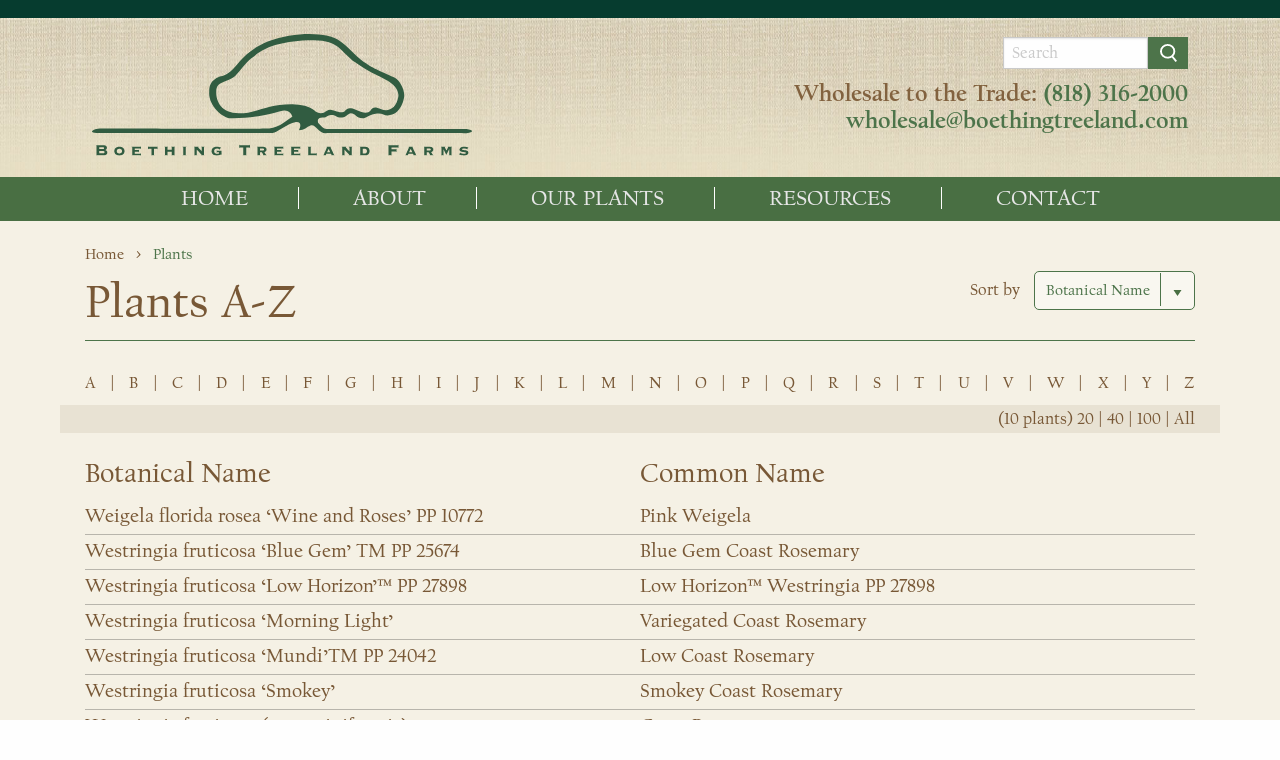

--- FILE ---
content_type: text/html; charset=UTF-8
request_url: https://www.boethingtreeland.com/plants/?posts_per_page=100&letter=w
body_size: 10276
content:
<!doctype html>
<html class="no-js" lang="en-US" >
	<head>
		<meta charset="UTF-8" />
		<meta name="viewport" content="width=device-width, initial-scale=1.0" />
		<meta name='robots' content='index, follow, max-image-preview:large, max-snippet:-1, max-video-preview:-1' />
	<style>img:is([sizes="auto" i], [sizes^="auto," i]) { contain-intrinsic-size: 3000px 1500px }</style>
	
	<!-- This site is optimized with the Yoast SEO plugin v26.4 - https://yoast.com/wordpress/plugins/seo/ -->
	<title>Plants - Boething Treeland Farms</title>
	<link rel="canonical" href="https://www.boethingtreeland.com/plants/" />
	<link rel="next" href="https://www.boethingtreeland.com/plants/page/2/" />
	<meta property="og:locale" content="en_US" />
	<meta property="og:type" content="website" />
	<meta property="og:title" content="Plants - Boething Treeland Farms" />
	<meta property="og:url" content="https://www.boethingtreeland.com/plants/" />
	<meta property="og:site_name" content="Boething Treeland Farms" />
	<meta name="twitter:card" content="summary_large_image" />
	<script type="application/ld+json" class="yoast-schema-graph">{"@context":"https://schema.org","@graph":[{"@type":"CollectionPage","@id":"https://www.boethingtreeland.com/plants/","url":"https://www.boethingtreeland.com/plants/","name":"Plants - Boething Treeland Farms","isPartOf":{"@id":"https://www.boethingtreeland.com/#website"},"primaryImageOfPage":{"@id":"https://www.boethingtreeland.com/plants/#primaryimage"},"image":{"@id":"https://www.boethingtreeland.com/plants/#primaryimage"},"thumbnailUrl":"https://www.boethingtreeland.com/wp-content/uploads/2026/01/Lomandra-confertifolia-Seascape-PP-20010-1-TL2B08-91225-Copy.jpg","breadcrumb":{"@id":"https://www.boethingtreeland.com/plants/#breadcrumb"},"inLanguage":"en-US"},{"@type":"ImageObject","inLanguage":"en-US","@id":"https://www.boethingtreeland.com/plants/#primaryimage","url":"https://www.boethingtreeland.com/wp-content/uploads/2026/01/Lomandra-confertifolia-Seascape-PP-20010-1-TL2B08-91225-Copy.jpg","contentUrl":"https://www.boethingtreeland.com/wp-content/uploads/2026/01/Lomandra-confertifolia-Seascape-PP-20010-1-TL2B08-91225-Copy.jpg","width":568,"height":730},{"@type":"BreadcrumbList","@id":"https://www.boethingtreeland.com/plants/#breadcrumb","itemListElement":[{"@type":"ListItem","position":1,"name":"Home","item":"https://www.boethingtreeland.com/"},{"@type":"ListItem","position":2,"name":"Plants"}]},{"@type":"WebSite","@id":"https://www.boethingtreeland.com/#website","url":"https://www.boethingtreeland.com/","name":"Boething Treeland Farms","description":"","potentialAction":[{"@type":"SearchAction","target":{"@type":"EntryPoint","urlTemplate":"https://www.boethingtreeland.com/?s={search_term_string}"},"query-input":{"@type":"PropertyValueSpecification","valueRequired":true,"valueName":"search_term_string"}}],"inLanguage":"en-US"}]}</script>
	<!-- / Yoast SEO plugin. -->


<link rel='dns-prefetch' href='//ajax.googleapis.com' />
		<!-- This site uses the Google Analytics by MonsterInsights plugin v9.10.0 - Using Analytics tracking - https://www.monsterinsights.com/ -->
							<script src="//www.googletagmanager.com/gtag/js?id=G-D4W9R55Y9Y"  data-cfasync="false" data-wpfc-render="false" type="text/javascript" async></script>
			<script data-cfasync="false" data-wpfc-render="false" type="text/javascript">
				var mi_version = '9.10.0';
				var mi_track_user = true;
				var mi_no_track_reason = '';
								var MonsterInsightsDefaultLocations = {"page_location":"https:\/\/www.boethingtreeland.com\/plants\/?posts_per_page=100&letter=w"};
								MonsterInsightsDefaultLocations.page_location = window.location.href;
								if ( typeof MonsterInsightsPrivacyGuardFilter === 'function' ) {
					var MonsterInsightsLocations = (typeof MonsterInsightsExcludeQuery === 'object') ? MonsterInsightsPrivacyGuardFilter( MonsterInsightsExcludeQuery ) : MonsterInsightsPrivacyGuardFilter( MonsterInsightsDefaultLocations );
				} else {
					var MonsterInsightsLocations = (typeof MonsterInsightsExcludeQuery === 'object') ? MonsterInsightsExcludeQuery : MonsterInsightsDefaultLocations;
				}

								var disableStrs = [
										'ga-disable-G-D4W9R55Y9Y',
									];

				/* Function to detect opted out users */
				function __gtagTrackerIsOptedOut() {
					for (var index = 0; index < disableStrs.length; index++) {
						if (document.cookie.indexOf(disableStrs[index] + '=true') > -1) {
							return true;
						}
					}

					return false;
				}

				/* Disable tracking if the opt-out cookie exists. */
				if (__gtagTrackerIsOptedOut()) {
					for (var index = 0; index < disableStrs.length; index++) {
						window[disableStrs[index]] = true;
					}
				}

				/* Opt-out function */
				function __gtagTrackerOptout() {
					for (var index = 0; index < disableStrs.length; index++) {
						document.cookie = disableStrs[index] + '=true; expires=Thu, 31 Dec 2099 23:59:59 UTC; path=/';
						window[disableStrs[index]] = true;
					}
				}

				if ('undefined' === typeof gaOptout) {
					function gaOptout() {
						__gtagTrackerOptout();
					}
				}
								window.dataLayer = window.dataLayer || [];

				window.MonsterInsightsDualTracker = {
					helpers: {},
					trackers: {},
				};
				if (mi_track_user) {
					function __gtagDataLayer() {
						dataLayer.push(arguments);
					}

					function __gtagTracker(type, name, parameters) {
						if (!parameters) {
							parameters = {};
						}

						if (parameters.send_to) {
							__gtagDataLayer.apply(null, arguments);
							return;
						}

						if (type === 'event') {
														parameters.send_to = monsterinsights_frontend.v4_id;
							var hookName = name;
							if (typeof parameters['event_category'] !== 'undefined') {
								hookName = parameters['event_category'] + ':' + name;
							}

							if (typeof MonsterInsightsDualTracker.trackers[hookName] !== 'undefined') {
								MonsterInsightsDualTracker.trackers[hookName](parameters);
							} else {
								__gtagDataLayer('event', name, parameters);
							}
							
						} else {
							__gtagDataLayer.apply(null, arguments);
						}
					}

					__gtagTracker('js', new Date());
					__gtagTracker('set', {
						'developer_id.dZGIzZG': true,
											});
					if ( MonsterInsightsLocations.page_location ) {
						__gtagTracker('set', MonsterInsightsLocations);
					}
										__gtagTracker('config', 'G-D4W9R55Y9Y', {"forceSSL":"true"} );
										window.gtag = __gtagTracker;										(function () {
						/* https://developers.google.com/analytics/devguides/collection/analyticsjs/ */
						/* ga and __gaTracker compatibility shim. */
						var noopfn = function () {
							return null;
						};
						var newtracker = function () {
							return new Tracker();
						};
						var Tracker = function () {
							return null;
						};
						var p = Tracker.prototype;
						p.get = noopfn;
						p.set = noopfn;
						p.send = function () {
							var args = Array.prototype.slice.call(arguments);
							args.unshift('send');
							__gaTracker.apply(null, args);
						};
						var __gaTracker = function () {
							var len = arguments.length;
							if (len === 0) {
								return;
							}
							var f = arguments[len - 1];
							if (typeof f !== 'object' || f === null || typeof f.hitCallback !== 'function') {
								if ('send' === arguments[0]) {
									var hitConverted, hitObject = false, action;
									if ('event' === arguments[1]) {
										if ('undefined' !== typeof arguments[3]) {
											hitObject = {
												'eventAction': arguments[3],
												'eventCategory': arguments[2],
												'eventLabel': arguments[4],
												'value': arguments[5] ? arguments[5] : 1,
											}
										}
									}
									if ('pageview' === arguments[1]) {
										if ('undefined' !== typeof arguments[2]) {
											hitObject = {
												'eventAction': 'page_view',
												'page_path': arguments[2],
											}
										}
									}
									if (typeof arguments[2] === 'object') {
										hitObject = arguments[2];
									}
									if (typeof arguments[5] === 'object') {
										Object.assign(hitObject, arguments[5]);
									}
									if ('undefined' !== typeof arguments[1].hitType) {
										hitObject = arguments[1];
										if ('pageview' === hitObject.hitType) {
											hitObject.eventAction = 'page_view';
										}
									}
									if (hitObject) {
										action = 'timing' === arguments[1].hitType ? 'timing_complete' : hitObject.eventAction;
										hitConverted = mapArgs(hitObject);
										__gtagTracker('event', action, hitConverted);
									}
								}
								return;
							}

							function mapArgs(args) {
								var arg, hit = {};
								var gaMap = {
									'eventCategory': 'event_category',
									'eventAction': 'event_action',
									'eventLabel': 'event_label',
									'eventValue': 'event_value',
									'nonInteraction': 'non_interaction',
									'timingCategory': 'event_category',
									'timingVar': 'name',
									'timingValue': 'value',
									'timingLabel': 'event_label',
									'page': 'page_path',
									'location': 'page_location',
									'title': 'page_title',
									'referrer' : 'page_referrer',
								};
								for (arg in args) {
																		if (!(!args.hasOwnProperty(arg) || !gaMap.hasOwnProperty(arg))) {
										hit[gaMap[arg]] = args[arg];
									} else {
										hit[arg] = args[arg];
									}
								}
								return hit;
							}

							try {
								f.hitCallback();
							} catch (ex) {
							}
						};
						__gaTracker.create = newtracker;
						__gaTracker.getByName = newtracker;
						__gaTracker.getAll = function () {
							return [];
						};
						__gaTracker.remove = noopfn;
						__gaTracker.loaded = true;
						window['__gaTracker'] = __gaTracker;
					})();
									} else {
										console.log("");
					(function () {
						function __gtagTracker() {
							return null;
						}

						window['__gtagTracker'] = __gtagTracker;
						window['gtag'] = __gtagTracker;
					})();
									}
			</script>
							<!-- / Google Analytics by MonsterInsights -->
		<link rel='stylesheet' id='wp-block-library-css' href='https://www.boethingtreeland.com/wp-includes/css/dist/block-library/style.min.css' type='text/css' media='all' />
<style id='classic-theme-styles-inline-css' type='text/css'>
/*! This file is auto-generated */
.wp-block-button__link{color:#fff;background-color:#32373c;border-radius:9999px;box-shadow:none;text-decoration:none;padding:calc(.667em + 2px) calc(1.333em + 2px);font-size:1.125em}.wp-block-file__button{background:#32373c;color:#fff;text-decoration:none}
</style>
<style id='global-styles-inline-css' type='text/css'>
:root{--wp--preset--aspect-ratio--square: 1;--wp--preset--aspect-ratio--4-3: 4/3;--wp--preset--aspect-ratio--3-4: 3/4;--wp--preset--aspect-ratio--3-2: 3/2;--wp--preset--aspect-ratio--2-3: 2/3;--wp--preset--aspect-ratio--16-9: 16/9;--wp--preset--aspect-ratio--9-16: 9/16;--wp--preset--color--black: #000000;--wp--preset--color--cyan-bluish-gray: #abb8c3;--wp--preset--color--white: #ffffff;--wp--preset--color--pale-pink: #f78da7;--wp--preset--color--vivid-red: #cf2e2e;--wp--preset--color--luminous-vivid-orange: #ff6900;--wp--preset--color--luminous-vivid-amber: #fcb900;--wp--preset--color--light-green-cyan: #7bdcb5;--wp--preset--color--vivid-green-cyan: #00d084;--wp--preset--color--pale-cyan-blue: #8ed1fc;--wp--preset--color--vivid-cyan-blue: #0693e3;--wp--preset--color--vivid-purple: #9b51e0;--wp--preset--gradient--vivid-cyan-blue-to-vivid-purple: linear-gradient(135deg,rgba(6,147,227,1) 0%,rgb(155,81,224) 100%);--wp--preset--gradient--light-green-cyan-to-vivid-green-cyan: linear-gradient(135deg,rgb(122,220,180) 0%,rgb(0,208,130) 100%);--wp--preset--gradient--luminous-vivid-amber-to-luminous-vivid-orange: linear-gradient(135deg,rgba(252,185,0,1) 0%,rgba(255,105,0,1) 100%);--wp--preset--gradient--luminous-vivid-orange-to-vivid-red: linear-gradient(135deg,rgba(255,105,0,1) 0%,rgb(207,46,46) 100%);--wp--preset--gradient--very-light-gray-to-cyan-bluish-gray: linear-gradient(135deg,rgb(238,238,238) 0%,rgb(169,184,195) 100%);--wp--preset--gradient--cool-to-warm-spectrum: linear-gradient(135deg,rgb(74,234,220) 0%,rgb(151,120,209) 20%,rgb(207,42,186) 40%,rgb(238,44,130) 60%,rgb(251,105,98) 80%,rgb(254,248,76) 100%);--wp--preset--gradient--blush-light-purple: linear-gradient(135deg,rgb(255,206,236) 0%,rgb(152,150,240) 100%);--wp--preset--gradient--blush-bordeaux: linear-gradient(135deg,rgb(254,205,165) 0%,rgb(254,45,45) 50%,rgb(107,0,62) 100%);--wp--preset--gradient--luminous-dusk: linear-gradient(135deg,rgb(255,203,112) 0%,rgb(199,81,192) 50%,rgb(65,88,208) 100%);--wp--preset--gradient--pale-ocean: linear-gradient(135deg,rgb(255,245,203) 0%,rgb(182,227,212) 50%,rgb(51,167,181) 100%);--wp--preset--gradient--electric-grass: linear-gradient(135deg,rgb(202,248,128) 0%,rgb(113,206,126) 100%);--wp--preset--gradient--midnight: linear-gradient(135deg,rgb(2,3,129) 0%,rgb(40,116,252) 100%);--wp--preset--font-size--small: 13px;--wp--preset--font-size--medium: 20px;--wp--preset--font-size--large: 36px;--wp--preset--font-size--x-large: 42px;--wp--preset--spacing--20: 0.44rem;--wp--preset--spacing--30: 0.67rem;--wp--preset--spacing--40: 1rem;--wp--preset--spacing--50: 1.5rem;--wp--preset--spacing--60: 2.25rem;--wp--preset--spacing--70: 3.38rem;--wp--preset--spacing--80: 5.06rem;--wp--preset--shadow--natural: 6px 6px 9px rgba(0, 0, 0, 0.2);--wp--preset--shadow--deep: 12px 12px 50px rgba(0, 0, 0, 0.4);--wp--preset--shadow--sharp: 6px 6px 0px rgba(0, 0, 0, 0.2);--wp--preset--shadow--outlined: 6px 6px 0px -3px rgba(255, 255, 255, 1), 6px 6px rgba(0, 0, 0, 1);--wp--preset--shadow--crisp: 6px 6px 0px rgba(0, 0, 0, 1);}:where(.is-layout-flex){gap: 0.5em;}:where(.is-layout-grid){gap: 0.5em;}body .is-layout-flex{display: flex;}.is-layout-flex{flex-wrap: wrap;align-items: center;}.is-layout-flex > :is(*, div){margin: 0;}body .is-layout-grid{display: grid;}.is-layout-grid > :is(*, div){margin: 0;}:where(.wp-block-columns.is-layout-flex){gap: 2em;}:where(.wp-block-columns.is-layout-grid){gap: 2em;}:where(.wp-block-post-template.is-layout-flex){gap: 1.25em;}:where(.wp-block-post-template.is-layout-grid){gap: 1.25em;}.has-black-color{color: var(--wp--preset--color--black) !important;}.has-cyan-bluish-gray-color{color: var(--wp--preset--color--cyan-bluish-gray) !important;}.has-white-color{color: var(--wp--preset--color--white) !important;}.has-pale-pink-color{color: var(--wp--preset--color--pale-pink) !important;}.has-vivid-red-color{color: var(--wp--preset--color--vivid-red) !important;}.has-luminous-vivid-orange-color{color: var(--wp--preset--color--luminous-vivid-orange) !important;}.has-luminous-vivid-amber-color{color: var(--wp--preset--color--luminous-vivid-amber) !important;}.has-light-green-cyan-color{color: var(--wp--preset--color--light-green-cyan) !important;}.has-vivid-green-cyan-color{color: var(--wp--preset--color--vivid-green-cyan) !important;}.has-pale-cyan-blue-color{color: var(--wp--preset--color--pale-cyan-blue) !important;}.has-vivid-cyan-blue-color{color: var(--wp--preset--color--vivid-cyan-blue) !important;}.has-vivid-purple-color{color: var(--wp--preset--color--vivid-purple) !important;}.has-black-background-color{background-color: var(--wp--preset--color--black) !important;}.has-cyan-bluish-gray-background-color{background-color: var(--wp--preset--color--cyan-bluish-gray) !important;}.has-white-background-color{background-color: var(--wp--preset--color--white) !important;}.has-pale-pink-background-color{background-color: var(--wp--preset--color--pale-pink) !important;}.has-vivid-red-background-color{background-color: var(--wp--preset--color--vivid-red) !important;}.has-luminous-vivid-orange-background-color{background-color: var(--wp--preset--color--luminous-vivid-orange) !important;}.has-luminous-vivid-amber-background-color{background-color: var(--wp--preset--color--luminous-vivid-amber) !important;}.has-light-green-cyan-background-color{background-color: var(--wp--preset--color--light-green-cyan) !important;}.has-vivid-green-cyan-background-color{background-color: var(--wp--preset--color--vivid-green-cyan) !important;}.has-pale-cyan-blue-background-color{background-color: var(--wp--preset--color--pale-cyan-blue) !important;}.has-vivid-cyan-blue-background-color{background-color: var(--wp--preset--color--vivid-cyan-blue) !important;}.has-vivid-purple-background-color{background-color: var(--wp--preset--color--vivid-purple) !important;}.has-black-border-color{border-color: var(--wp--preset--color--black) !important;}.has-cyan-bluish-gray-border-color{border-color: var(--wp--preset--color--cyan-bluish-gray) !important;}.has-white-border-color{border-color: var(--wp--preset--color--white) !important;}.has-pale-pink-border-color{border-color: var(--wp--preset--color--pale-pink) !important;}.has-vivid-red-border-color{border-color: var(--wp--preset--color--vivid-red) !important;}.has-luminous-vivid-orange-border-color{border-color: var(--wp--preset--color--luminous-vivid-orange) !important;}.has-luminous-vivid-amber-border-color{border-color: var(--wp--preset--color--luminous-vivid-amber) !important;}.has-light-green-cyan-border-color{border-color: var(--wp--preset--color--light-green-cyan) !important;}.has-vivid-green-cyan-border-color{border-color: var(--wp--preset--color--vivid-green-cyan) !important;}.has-pale-cyan-blue-border-color{border-color: var(--wp--preset--color--pale-cyan-blue) !important;}.has-vivid-cyan-blue-border-color{border-color: var(--wp--preset--color--vivid-cyan-blue) !important;}.has-vivid-purple-border-color{border-color: var(--wp--preset--color--vivid-purple) !important;}.has-vivid-cyan-blue-to-vivid-purple-gradient-background{background: var(--wp--preset--gradient--vivid-cyan-blue-to-vivid-purple) !important;}.has-light-green-cyan-to-vivid-green-cyan-gradient-background{background: var(--wp--preset--gradient--light-green-cyan-to-vivid-green-cyan) !important;}.has-luminous-vivid-amber-to-luminous-vivid-orange-gradient-background{background: var(--wp--preset--gradient--luminous-vivid-amber-to-luminous-vivid-orange) !important;}.has-luminous-vivid-orange-to-vivid-red-gradient-background{background: var(--wp--preset--gradient--luminous-vivid-orange-to-vivid-red) !important;}.has-very-light-gray-to-cyan-bluish-gray-gradient-background{background: var(--wp--preset--gradient--very-light-gray-to-cyan-bluish-gray) !important;}.has-cool-to-warm-spectrum-gradient-background{background: var(--wp--preset--gradient--cool-to-warm-spectrum) !important;}.has-blush-light-purple-gradient-background{background: var(--wp--preset--gradient--blush-light-purple) !important;}.has-blush-bordeaux-gradient-background{background: var(--wp--preset--gradient--blush-bordeaux) !important;}.has-luminous-dusk-gradient-background{background: var(--wp--preset--gradient--luminous-dusk) !important;}.has-pale-ocean-gradient-background{background: var(--wp--preset--gradient--pale-ocean) !important;}.has-electric-grass-gradient-background{background: var(--wp--preset--gradient--electric-grass) !important;}.has-midnight-gradient-background{background: var(--wp--preset--gradient--midnight) !important;}.has-small-font-size{font-size: var(--wp--preset--font-size--small) !important;}.has-medium-font-size{font-size: var(--wp--preset--font-size--medium) !important;}.has-large-font-size{font-size: var(--wp--preset--font-size--large) !important;}.has-x-large-font-size{font-size: var(--wp--preset--font-size--x-large) !important;}
:where(.wp-block-post-template.is-layout-flex){gap: 1.25em;}:where(.wp-block-post-template.is-layout-grid){gap: 1.25em;}
:where(.wp-block-columns.is-layout-flex){gap: 2em;}:where(.wp-block-columns.is-layout-grid){gap: 2em;}
:root :where(.wp-block-pullquote){font-size: 1.5em;line-height: 1.6;}
</style>
<link rel='stylesheet' id='wp-search-suggest-css' href='https://www.boethingtreeland.com/wp-content/plugins/wp-search-suggest/css/wpss-search-suggest.css?ver=8' type='text/css' media='all' />
<link rel='stylesheet' id='main-stylesheet-css' href='https://www.boethingtreeland.com/wp-content/themes/boething/dist/assets/css/app-f8692a92cc.css?ver=2.10.20' type='text/css' media='all' />
<script type="text/javascript" src="https://www.boethingtreeland.com/wp-content/plugins/google-analytics-for-wordpress/assets/js/frontend-gtag.min.js?ver=9.10.0" id="monsterinsights-frontend-script-js" async="async" data-wp-strategy="async"></script>
<script data-cfasync="false" data-wpfc-render="false" type="text/javascript" id='monsterinsights-frontend-script-js-extra'>/* <![CDATA[ */
var monsterinsights_frontend = {"js_events_tracking":"true","download_extensions":"doc,pdf,ppt,zip,xls,docx,pptx,xlsx","inbound_paths":"[]","home_url":"https:\/\/www.boethingtreeland.com","hash_tracking":"false","v4_id":"G-D4W9R55Y9Y"};/* ]]> */
</script>
<script type="text/javascript" src="https://ajax.googleapis.com/ajax/libs/jquery/3.2.1/jquery.min.js?ver=3.2.1" id="jquery-js"></script>
<link rel="https://api.w.org/" href="https://www.boethingtreeland.com/wp-json/" />		<style type="text/css" id="wp-custom-css">
			@import url('https://fonts.googleapis.com/css2?family=Caveat:wght@400..700&display=swap');

.hero-header-section:before{
	background-color:transparent;
}

/*Adjust plant category swatches*/
.plant-finder-container .flower-color .taxonomy-container{
	justify-content:flex-start;
}
.plant-finder-container .flower-color .taxonomy-container .plant-finder-taxonomy-term{
	width:138px;
}
.plant-finder-container .flower-color .taxonomy-container .plant-finder-taxonomy-term a{
	width:auto;
}
.plant-finder-container .flower-color .taxonomy-container .plant-finder-taxonomy-term a img{
	width:65px;
	height:65px;
}

/*Wholesale Form*/
#gform_wrapper_2 #field_2_7, 
#gform_wrapper_2 #field_2_8{
	width:49%;
	margin-right:2%;
	float:left;
}
#gform_wrapper_2 #field_2_2, 
#gform_wrapper_2 #field_2_9{
	width:49%;
	float:left;
	clear:none;
}
@media (max-width:600px){
	#gform_wrapper_2 #field_2_7, 
	#gform_wrapper_2 #field_2_8, 
	#gform_wrapper_2 #field_2_9, 
	#gform_wrapper_2 #field_2_2{
		width:100%;
		margin-right:0px;
		float:none;
	}
}

/* Added with 70 year hero section */
.hero-header-section .hero-header-container {
  padding: 45px 0 85px;
}

/*En espanol footer*/
.page-id-3781 .footer-cta p strong{
	font-size:0px;
}
.page-id-3781 .footer-cta p strong:after{
	content:'Cultivando y Entregando Plantas de Alta Calidad en la Region Oeste de los Estados Unidos';
	font-size:30px;
}
@media (max-width: 768px){
	.page-id-3781 .footer-cta p strong:after{
		font-size:28px;
	}
}
@media (max-width: 480px){
	.page-id-3781 .footer-cta p strong:after{
		font-size:21px;
	}
}

@media print{
	.site-header-upper .title-bar .menu-icon{display:none;}
}

.peter-sig {
	font-family: "Caveat", cursive;
	font-size:64px;
	font-weight: 600;
	transform: rotate(-10deg);
	margin-top: -40px;
	margin-bottom: 20px;
	color: #a68f75;
}		</style>
				<link rel="stylesheet" href="https://use.typekit.net/tdg7cfq.css">
	</head>
	<body class="archive post-type-archive post-type-archive-plants wp-theme-boething offcanvas">
			<header class="site-header" role="banner">
		<div class="site-header-upper" style="background-image:url(https://www.boethingtreeland.com/wp-content/uploads/2018/07/header-canvas-background.jpg);">
			<div class="limit-width">
				<div class="logo-container">
					<a href="/"><img src="https://www.boethingtreeland.com/wp-content/uploads/2018/07/boething-logo-green.svg" /></a>
				</div>
				<div class="header-upper-content">
					<div>
<form role="search" method="get" id="searchform" action="https://www.boethingtreeland.com/">
	<div class="input-group">
		<input type="text" class="input-group-field" value="" name="s" id="s" placeholder="Search">
		<div class="input-group-button">
			<input type="submit" id="searchsubmit" value="Search" class="button">
		</div>
	</div>
</form>
</div><div>			<div class="textwidget"><p style="margin-bottom: 15px;"><strong><span style="color: #82623f;">Wholesale to the Trade:</span> <span style="color: #376737;"><a href="tel://1-818-316-2000">(818) 316-2000</a> <a href="mailto:wholesale@boethingtreeland.com">wholesale@boethingtreeland.com</a></span></strong></p>
</div>
		</div>				</div>
				<div class="site-title-bar title-bar" data-responsive-toggle="mobile-menu" data-hide-for="menu">
					<button aria-label="Main Menu" class="menu-icon" type="button" data-toggle="mobile-menu"></button>
				</div>
			</div>
		</div>
		<nav class="site-navigation top-bar" role="navigation">
			<div class="limit-width">
				<ul id="menu-primary-navigation" class="dropdown menu desktop-menu" data-dropdown-menu><li id="menu-item-3783" class="menu-item menu-item-type-post_type menu-item-object-page menu-item-home menu-item-3783"><a href="https://www.boethingtreeland.com/">Home</a></li>
<li id="menu-item-3784" class="menu-item menu-item-type-post_type menu-item-object-page menu-item-has-children menu-item-3784"><a href="https://www.boethingtreeland.com/about/">About</a>
<ul class="dropdown menu vertical" data-toggle>
	<li id="menu-item-6455" class="menu-item menu-item-type-post_type menu-item-object-page menu-item-6455"><a href="https://www.boethingtreeland.com/about/">Overview</a></li>
	<li id="menu-item-8677" class="menu-item menu-item-type-post_type menu-item-object-page menu-item-8677"><a href="https://www.boethingtreeland.com/about/leadership/">Leadership</a></li>
	<li id="menu-item-3787" class="menu-item menu-item-type-post_type menu-item-object-page menu-item-3787"><a href="https://www.boethingtreeland.com/about/history/">History</a></li>
	<li id="menu-item-3786" class="menu-item menu-item-type-post_type menu-item-object-page menu-item-3786"><a href="https://www.boethingtreeland.com/about/industry-affiliations/">Industry Affiliations</a></li>
	<li id="menu-item-3785" class="menu-item menu-item-type-post_type menu-item-object-page menu-item-3785"><a href="https://www.boethingtreeland.com/about/job-opportunities/">Job Opportunities</a></li>
	<li id="menu-item-7851" class="menu-item menu-item-type-post_type menu-item-object-page menu-item-7851"><a href="https://www.boethingtreeland.com/espanol/">Hablamos Español</a></li>
</ul>
</li>
<li id="menu-item-6450" class="menu-item menu-item-type-custom menu-item-object-custom menu-item-has-children menu-item-6450"><a href="/plants/">Our Plants</a>
<ul class="dropdown menu vertical" data-toggle>
	<li id="menu-item-6461" class="menu-item menu-item-type-custom menu-item-object-custom menu-item-6461"><a href="/plants/">Plants A-Z</a></li>
	<li id="menu-item-6446" class="menu-item menu-item-type-post_type menu-item-object-page menu-item-6446"><a href="https://www.boethingtreeland.com/plant-categories/">Plant Categories</a></li>
	<li id="menu-item-7957" class="menu-item menu-item-type-post_type menu-item-object-page menu-item-7957"><a href="https://www.boethingtreeland.com/custom-contract-growing/">Custom Contract Growing</a></li>
</ul>
</li>
<li id="menu-item-3792" class="menu-item menu-item-type-post_type menu-item-object-page menu-item-has-children menu-item-3792"><a href="https://www.boethingtreeland.com/resources/">Resources</a>
<ul class="dropdown menu vertical" data-toggle>
	<li id="menu-item-3793" class="menu-item menu-item-type-custom menu-item-object-custom menu-item-3793"><a target="_blank" href="/wp-content/uploads/2018/08/boething-plant-forms.pdf">Plant Forms (PDF)</a></li>
	<li id="menu-item-3794" class="menu-item menu-item-type-custom menu-item-object-custom menu-item-3794"><a target="_blank" href="/wp-content/uploads/2018/08/Boething-Treeland-Farms-Reference-Tables.pdf">Measuring Tools (PDF)</a></li>
</ul>
</li>
<li id="menu-item-3795" class="menu-item menu-item-type-post_type menu-item-object-page menu-item-3795"><a href="https://www.boethingtreeland.com/contact/">Contact</a></li>
</ul>
									
<nav class="mobile-menu vertical menu" id="mobile-menu" role="navigation">
	<ul id="menu-primary-navigation-1" class="vertical menu" data-accordion-menu data-submenu-toggle="true"><li class="menu-item menu-item-type-post_type menu-item-object-page menu-item-home menu-item-3783"><a href="https://www.boethingtreeland.com/">Home</a></li>
<li class="menu-item menu-item-type-post_type menu-item-object-page menu-item-has-children menu-item-3784"><a href="https://www.boethingtreeland.com/about/">About</a>
<ul class="vertical nested menu">
	<li class="menu-item menu-item-type-post_type menu-item-object-page menu-item-6455"><a href="https://www.boethingtreeland.com/about/">Overview</a></li>
	<li class="menu-item menu-item-type-post_type menu-item-object-page menu-item-8677"><a href="https://www.boethingtreeland.com/about/leadership/">Leadership</a></li>
	<li class="menu-item menu-item-type-post_type menu-item-object-page menu-item-3787"><a href="https://www.boethingtreeland.com/about/history/">History</a></li>
	<li class="menu-item menu-item-type-post_type menu-item-object-page menu-item-3786"><a href="https://www.boethingtreeland.com/about/industry-affiliations/">Industry Affiliations</a></li>
	<li class="menu-item menu-item-type-post_type menu-item-object-page menu-item-3785"><a href="https://www.boethingtreeland.com/about/job-opportunities/">Job Opportunities</a></li>
	<li class="menu-item menu-item-type-post_type menu-item-object-page menu-item-7851"><a href="https://www.boethingtreeland.com/espanol/">Hablamos Español</a></li>
</ul>
</li>
<li class="menu-item menu-item-type-custom menu-item-object-custom menu-item-has-children menu-item-6450"><a href="/plants/">Our Plants</a>
<ul class="vertical nested menu">
	<li class="menu-item menu-item-type-custom menu-item-object-custom menu-item-6461"><a href="/plants/">Plants A-Z</a></li>
	<li class="menu-item menu-item-type-post_type menu-item-object-page menu-item-6446"><a href="https://www.boethingtreeland.com/plant-categories/">Plant Categories</a></li>
	<li class="menu-item menu-item-type-post_type menu-item-object-page menu-item-7957"><a href="https://www.boethingtreeland.com/custom-contract-growing/">Custom Contract Growing</a></li>
</ul>
</li>
<li class="menu-item menu-item-type-post_type menu-item-object-page menu-item-has-children menu-item-3792"><a href="https://www.boethingtreeland.com/resources/">Resources</a>
<ul class="vertical nested menu">
	<li class="menu-item menu-item-type-custom menu-item-object-custom menu-item-3793"><a target="_blank" href="/wp-content/uploads/2018/08/boething-plant-forms.pdf">Plant Forms (PDF)</a></li>
	<li class="menu-item menu-item-type-custom menu-item-object-custom menu-item-3794"><a target="_blank" href="/wp-content/uploads/2018/08/Boething-Treeland-Farms-Reference-Tables.pdf">Measuring Tools (PDF)</a></li>
</ul>
</li>
<li class="menu-item menu-item-type-post_type menu-item-object-page menu-item-3795"><a href="https://www.boethingtreeland.com/contact/">Contact</a></li>
</ul></nav>
							</div>
		</nav>
	</header>

<div class="plant-container">
	<div class="container-width">
		<div class="breadcrumbs-container">
			<ul class="breadcrumbs">
				<li><a href="/">Home</a></li>
				<li>Plants</li>
			</ul>
		</div>
		<div class="plant-title">
			<h1 class="brown">Plants A-Z</h1>
			<div class="plant-sort-selector">
				<span class="brown" style="margin-right:10px;">Sort by</span>
				<select id="plant-sorter" name="sort-choice" onchange="add_query_var(this.options[this.selectedIndex].value);">
					<option value="sortname=botantical">Botanical Name</option>
					<option value="sortname=common">Common Name</option>
				</select>
			</div>
			<script type="text/javascript">
				function add_query_var(option){
					if(document.location.href.endsWith('/')){
						document.location.href=location.href+'?'+option;
					} else{
						var url = document.location.href;
						url = url.replace('&sortname=common','');
						url = url.replace('&sortname=botantical','');
						url = url.replace('sortname=common','');
						url = url.replace('sortname=botantical','');
						document.location.href=url+'&'+option;
					}
				}
				if(document.location.href.includes('sortname=common')){
					document.getElementById('plant-sorter').options[1].selected = 'selected';
				}
			</script>
		</div>
					<div class="plant-filter-container"><a class='brown' href='/plants/?posts_per_page=100&letter=a&paged=1'>A </a><span class='brown'> | </span><a class='brown' href='/plants/?posts_per_page=100&letter=b&paged=1'>B </a><span class='brown'> | </span><a class='brown' href='/plants/?posts_per_page=100&letter=c&paged=1'>C </a><span class='brown'> | </span><a class='brown' href='/plants/?posts_per_page=100&letter=d&paged=1'>D </a><span class='brown'> | </span><a class='brown' href='/plants/?posts_per_page=100&letter=e&paged=1'>E </a><span class='brown'> | </span><a class='brown' href='/plants/?posts_per_page=100&letter=f&paged=1'>F </a><span class='brown'> | </span><a class='brown' href='/plants/?posts_per_page=100&letter=g&paged=1'>G </a><span class='brown'> | </span><a class='brown' href='/plants/?posts_per_page=100&letter=h&paged=1'>H </a><span class='brown'> | </span><a class='brown' href='/plants/?posts_per_page=100&letter=i&paged=1'>I </a><span class='brown'> | </span><a class='brown' href='/plants/?posts_per_page=100&letter=j&paged=1'>J </a><span class='brown'> | </span><a class='brown' href='/plants/?posts_per_page=100&letter=k&paged=1'>K </a><span class='brown'> | </span><a class='brown' href='/plants/?posts_per_page=100&letter=l&paged=1'>L </a><span class='brown'> | </span><a class='brown' href='/plants/?posts_per_page=100&letter=m&paged=1'>M </a><span class='brown'> | </span><a class='brown' href='/plants/?posts_per_page=100&letter=n&paged=1'>N </a><span class='brown'> | </span><a class='brown' href='/plants/?posts_per_page=100&letter=o&paged=1'>O </a><span class='brown'> | </span><a class='brown' href='/plants/?posts_per_page=100&letter=p&paged=1'>P </a><span class='brown'> | </span><a class='brown' href='/plants/?posts_per_page=100&letter=q&paged=1'>Q </a><span class='brown'> | </span><a class='brown' href='/plants/?posts_per_page=100&letter=r&paged=1'>R </a><span class='brown'> | </span><a class='brown' href='/plants/?posts_per_page=100&letter=s&paged=1'>S </a><span class='brown'> | </span><a class='brown' href='/plants/?posts_per_page=100&letter=t&paged=1'>T </a><span class='brown'> | </span><a class='brown' href='/plants/?posts_per_page=100&letter=u&paged=1'>U </a><span class='brown'> | </span><a class='brown' href='/plants/?posts_per_page=100&letter=v&paged=1'>V </a><span class='brown'> | </span><a class='brown' href='/plants/?posts_per_page=100&letter=w&paged=1'>W </a><span class='brown'> | </span><a class='brown' href='/plants/?posts_per_page=100&letter=x&paged=1'>X </a><span class='brown'> | </span><a class='brown' href='/plants/?posts_per_page=100&letter=y&paged=1'>Y </a><span class='brown'> | </span><a class='brown' href='/plants/?posts_per_page=100&letter=z&paged=1'>Z </a><span class='brown'> | </span></div><div class="plant-pagination-container"><div class="plants-numeric-filter-container brown"><span class="brown">(10 plants)  </span><a class="brown" href="/plants/?posts_per_page=20&letter=w&paged=1">20</a> | <a class="brown" href="/plants/?posts_per_page=40&letter=w&paged=1">40</a> | <a class="brown" href="/plants/?posts_per_page=100&letter=w&paged=1">100</a> | <a class="brown" href="/plants/?posts_per_page=-1&letter=w&paged=1">All</a></div></div><div class="plant-name-header grid-x"><div class="small-6 medium-6 large-6 plant-name-header-column"><h3 class="brown">Botanical Name</h3></div><div class="small-6 medium-6 large-6 plant-name-header-column"><h3 class="brown">Common Name</h3></div></div><div class="plant-list-container">
<article id="post-1132" class="post-1132 plants type-plants status-publish has-post-thumbnail hentry plant_type-shrubs forms_we_grow-bush flower_color-pink special_features-attracts-birds-butterflies special_features-cold-hardy special_features-intermountain-conditions">
	<header class="plants-names-individual grid-x">
	<p class="small-6 medium-6 large-6"><a class="brown" href="https://www.boethingtreeland.com/plants/weigela-florida-rosea-wine-and-roses-pp-10772/" rel="bookmark">Weigela florida rosea &#8216;Wine and Roses&#8217; PP 10772</a></p><p class="small-6 medium-6 large-6"><a class="brown" href="https://www.boethingtreeland.com/plants/weigela-florida-rosea-wine-and-roses-pp-10772/" rel="bookmark">Pink Weigela</a></p>	</header>
</article>

<article id="post-1261" class="post-1261 plants type-plants status-publish has-post-thumbnail hentry plant_type-shrubs flower_color-blue flower_color-purple special_features-attracts-birds-butterflies special_features-drought-resistant special_features-seacoast-conditions">
	<header class="plants-names-individual grid-x">
	<p class="small-6 medium-6 large-6"><a class="brown" href="https://www.boethingtreeland.com/plants/westringia-fruticosa-blue-gem-tm/" rel="bookmark">Westringia fruticosa &#8216;Blue Gem&#8217; TM PP 25674</a></p><p class="small-6 medium-6 large-6"><a class="brown" href="https://www.boethingtreeland.com/plants/westringia-fruticosa-blue-gem-tm/" rel="bookmark">Blue Gem Coast Rosemary</a></p>	</header>
</article>

<article id="post-7869" class="post-7869 plants type-plants status-publish has-post-thumbnail hentry plant_type-ground-covers plant_type-shrubs forms_we_grow-bush flower_color-white special_features-colorful-foliage special_features-drought-resistant special_features-seacoast-conditions">
	<header class="plants-names-individual grid-x">
	<p class="small-6 medium-6 large-6"><a class="brown" href="https://www.boethingtreeland.com/plants/westringia-fruticosa-low-horizon-pp-27898/" rel="bookmark">Westringia fruticosa &#8216;Low Horizon&#8217;™ PP 27898</a></p><p class="small-6 medium-6 large-6"><a class="brown" href="https://www.boethingtreeland.com/plants/westringia-fruticosa-low-horizon-pp-27898/" rel="bookmark">Low Horizon™ Westringia PP 27898</a></p>	</header>
</article>

<article id="post-1134" class="post-1134 plants type-plants status-publish has-post-thumbnail hentry plant_type-shrubs forms_we_grow-bush flower_color-white special_features-deer-resistant special_features-drought-resistant special_features-hedge special_features-seacoast-conditions special_features-variegated-foliage">
	<header class="plants-names-individual grid-x">
	<p class="small-6 medium-6 large-6"><a class="brown" href="https://www.boethingtreeland.com/plants/westringia-rosmariniformis-morning-light/" rel="bookmark">Westringia fruticosa &#8216;Morning Light&#8217;</a></p><p class="small-6 medium-6 large-6"><a class="brown" href="https://www.boethingtreeland.com/plants/westringia-rosmariniformis-morning-light/" rel="bookmark">Variegated Coast Rosemary</a></p>	</header>
</article>

<article id="post-1260" class="post-1260 plants type-plants status-publish has-post-thumbnail hentry plant_type-ground-covers plant_type-shrubs flower_color-white special_features-attracts-birds-butterflies special_features-drought-resistant special_features-seacoast-conditions">
	<header class="plants-names-individual grid-x">
	<p class="small-6 medium-6 large-6"><a class="brown" href="https://www.boethingtreeland.com/plants/westringia-fruticosa-mundi-tm-pp-24042/" rel="bookmark">Westringia fruticosa &#8216;Mundi&#8217;TM PP 24042</a></p><p class="small-6 medium-6 large-6"><a class="brown" href="https://www.boethingtreeland.com/plants/westringia-fruticosa-mundi-tm-pp-24042/" rel="bookmark">Low Coast Rosemary</a></p>	</header>
</article>

<article id="post-6327" class="post-6327 plants type-plants status-publish has-post-thumbnail hentry plant_type-shrubs forms_we_grow-bush flower_color-purple flower_color-white special_features-drought-resistant special_features-seacoast-conditions">
	<header class="plants-names-individual grid-x">
	<p class="small-6 medium-6 large-6"><a class="brown" href="https://www.boethingtreeland.com/plants/westringia-fruticosa-smokey/" rel="bookmark">Westringia fruticosa &#8216;Smokey&#8217;</a></p><p class="small-6 medium-6 large-6"><a class="brown" href="https://www.boethingtreeland.com/plants/westringia-fruticosa-smokey/" rel="bookmark">Smokey Coast Rosemary</a></p>	</header>
</article>

<article id="post-1133" class="post-1133 plants type-plants status-publish has-post-thumbnail hentry plant_type-shrubs forms_we_grow-bush flower_color-white special_features-deer-resistant special_features-drought-resistant special_features-hedge special_features-seacoast-conditions">
	<header class="plants-names-individual grid-x">
	<p class="small-6 medium-6 large-6"><a class="brown" href="https://www.boethingtreeland.com/plants/westringia-rosmariniformis/" rel="bookmark">Westringia fruticosa (rosmariniformis)</a></p><p class="small-6 medium-6 large-6"><a class="brown" href="https://www.boethingtreeland.com/plants/westringia-rosmariniformis/" rel="bookmark">Coast Rosemary</a></p>	</header>
</article>

<article id="post-1135" class="post-1135 plants type-plants status-publish has-post-thumbnail hentry plant_type-shrubs forms_we_grow-bush flower_color-lavender special_features-deer-resistant special_features-drought-resistant special_features-seacoast-conditions">
	<header class="plants-names-individual grid-x">
	<p class="small-6 medium-6 large-6"><a class="brown" href="https://www.boethingtreeland.com/plants/westringia-rosmariniformis-wynyabbie-gem/" rel="bookmark">Westringia rosmariniformis &#8216;Wynyabbie Gem&#8217;</a></p><p class="small-6 medium-6 large-6"><a class="brown" href="https://www.boethingtreeland.com/plants/westringia-rosmariniformis-wynyabbie-gem/" rel="bookmark">Lavender Coast Rosemary</a></p>	</header>
</article>

<article id="post-1136" class="post-1136 plants type-plants status-publish has-post-thumbnail hentry plant_type-vines forms_we_grow-patio-tree forms_we_grow-staked flower_color-purple special_features-attracts-birds-butterflies special_features-cold-hardy special_features-deer-resistant special_features-desert-conditions special_features-drought-resistant special_features-fall-color special_features-fragrant special_features-intermountain-conditions">
	<header class="plants-names-individual grid-x">
	<p class="small-6 medium-6 large-6"><a class="brown" href="https://www.boethingtreeland.com/plants/wisteria-sinensis-cookes-purple/" rel="bookmark">Wisteria sinensis &#8216;Cooke&#8217;s Purple&#8217;</a></p><p class="small-6 medium-6 large-6"><a class="brown" href="https://www.boethingtreeland.com/plants/wisteria-sinensis-cookes-purple/" rel="bookmark">Cooke's Purple Wisteria</a></p>	</header>
</article>

<article id="post-1140" class="post-1140 plants type-plants status-publish has-post-thumbnail hentry plant_type-ferns plant_type-shrubs forms_we_grow-bush special_features-cold-hardy special_features-deer-resistant special_features-intermountain-conditions special_features-seacoast-conditions special_features-shade-tolerant">
	<header class="plants-names-individual grid-x">
	<p class="small-6 medium-6 large-6"><a class="brown" href="https://www.boethingtreeland.com/plants/woodwardia-fimbriata/" rel="bookmark">Woodwardia fimbriata</a></p><p class="small-6 medium-6 large-6"><a class="brown" href="https://www.boethingtreeland.com/plants/woodwardia-fimbriata/" rel="bookmark">Giant Chain Fern</a></p>	</header>
</article>
</div><div class="plant-pagination-container"><div class="plants-numeric-filter-container brown"><span class="brown">(10 plants)  </span><a class="brown" href="/plants/?posts_per_page=20&letter=w">20</a> | <a class="brown" href="/plants/?posts_per_page=40&letter=w">40</a> | <a class="brown" href="/plants/?posts_per_page=100&letter=w">100</a> | <a class="brown" href="/plants/?posts_per_page=-1&letter=w">All</a></div></div><div class="plant-filter-container"><a class='brown' href='/plants/?posts_per_page=100&letter=a' >A </a><span class='brown'> | </span><a class='brown' href='/plants/?posts_per_page=100&letter=b' >B </a><span class='brown'> | </span><a class='brown' href='/plants/?posts_per_page=100&letter=c' >C </a><span class='brown'> | </span><a class='brown' href='/plants/?posts_per_page=100&letter=d' >D </a><span class='brown'> | </span><a class='brown' href='/plants/?posts_per_page=100&letter=e' >E </a><span class='brown'> | </span><a class='brown' href='/plants/?posts_per_page=100&letter=f' >F </a><span class='brown'> | </span><a class='brown' href='/plants/?posts_per_page=100&letter=g' >G </a><span class='brown'> | </span><a class='brown' href='/plants/?posts_per_page=100&letter=h' >H </a><span class='brown'> | </span><a class='brown' href='/plants/?posts_per_page=100&letter=i' >I </a><span class='brown'> | </span><a class='brown' href='/plants/?posts_per_page=100&letter=j' >J </a><span class='brown'> | </span><a class='brown' href='/plants/?posts_per_page=100&letter=k' >K </a><span class='brown'> | </span><a class='brown' href='/plants/?posts_per_page=100&letter=l' >L </a><span class='brown'> | </span><a class='brown' href='/plants/?posts_per_page=100&letter=m' >M </a><span class='brown'> | </span><a class='brown' href='/plants/?posts_per_page=100&letter=n' >N </a><span class='brown'> | </span><a class='brown' href='/plants/?posts_per_page=100&letter=o' >O </a><span class='brown'> | </span><a class='brown' href='/plants/?posts_per_page=100&letter=p' >P </a><span class='brown'> | </span><a class='brown' href='/plants/?posts_per_page=100&letter=q' >Q </a><span class='brown'> | </span><a class='brown' href='/plants/?posts_per_page=100&letter=r' >R </a><span class='brown'> | </span><a class='brown' href='/plants/?posts_per_page=100&letter=s' >S </a><span class='brown'> | </span><a class='brown' href='/plants/?posts_per_page=100&letter=t' >T </a><span class='brown'> | </span><a class='brown' href='/plants/?posts_per_page=100&letter=u' >U </a><span class='brown'> | </span><a class='brown' href='/plants/?posts_per_page=100&letter=v' >V </a><span class='brown'> | </span><a class='brown' href='/plants/?posts_per_page=100&letter=w' >W </a><span class='brown'> | </span><a class='brown' href='/plants/?posts_per_page=100&letter=x' >X </a><span class='brown'> | </span><a class='brown' href='/plants/?posts_per_page=100&letter=y' >Y </a><span class='brown'> | </span><a class='brown' href='/plants/?posts_per_page=100&letter=z' >Z </a><span class='brown'> | </span></div>
	</div>

</div>

<div class="footer-cta">
	<div class="limit-width">
		<p class="center enlarged green"><strong>Celebrating 70 years growing and delivering plants throughout the Western United States</strong></p>
	</div>
</div>
<div class="footer-container" style="background-image:url(https://www.boethingtreeland.com/wp-content/uploads/2018/07/dirt-footer-background.jpg);">
	<div class="footer-tree"><img src="/wp-content/uploads/2018/07/oak-tree.png" /></div>
	<footer class="limit-width grid-x">
		<section id="nav_menu-2" class="medium-4 large-4 cell widget widget_nav_menu"><div class="menu-about-container"><ul id="menu-about" class="menu"><li id="menu-item-6392" class="menu-item menu-item-type-post_type menu-item-object-page menu-item-has-children menu-item-6392"><a href="https://www.boethingtreeland.com/about/">About</a>
<ul class="sub-menu">
	<li id="menu-item-7207" class="menu-item menu-item-type-post_type menu-item-object-page menu-item-7207"><a href="https://www.boethingtreeland.com/about/">Overview</a></li>
	<li id="menu-item-8678" class="menu-item menu-item-type-post_type menu-item-object-page menu-item-8678"><a href="https://www.boethingtreeland.com/about/leadership/">Leadership</a></li>
	<li id="menu-item-6393" class="menu-item menu-item-type-post_type menu-item-object-page menu-item-6393"><a href="https://www.boethingtreeland.com/about/history/">History</a></li>
	<li id="menu-item-6394" class="menu-item menu-item-type-post_type menu-item-object-page menu-item-6394"><a href="https://www.boethingtreeland.com/about/industry-affiliations/">Industry Affiliations</a></li>
	<li id="menu-item-6395" class="menu-item menu-item-type-post_type menu-item-object-page menu-item-6395"><a href="https://www.boethingtreeland.com/about/job-opportunities/">Job Opportunities</a></li>
	<li id="menu-item-7835" class="menu-item menu-item-type-post_type menu-item-object-page menu-item-7835"><a href="https://www.boethingtreeland.com/espanol/">Hablamos Español</a></li>
</ul>
</li>
</ul></div></section>		<section id="nav_menu-3" class="medium-4 large-4 cell widget widget_nav_menu"><div class="menu-plants-container"><ul id="menu-plants" class="menu"><li id="menu-item-6451" class="menu-item menu-item-type-custom menu-item-object-custom menu-item-has-children menu-item-6451"><a href="/plants/">Our Plants</a>
<ul class="sub-menu">
	<li id="menu-item-6452" class="menu-item menu-item-type-custom menu-item-object-custom menu-item-6452"><a href="/plants/">Plants A-Z</a></li>
	<li id="menu-item-6398" class="menu-item menu-item-type-post_type menu-item-object-page menu-item-6398"><a href="https://www.boethingtreeland.com/plant-categories/">Plant Categories</a></li>
	<li id="menu-item-7958" class="menu-item menu-item-type-post_type menu-item-object-page menu-item-7958"><a href="https://www.boethingtreeland.com/custom-contract-growing/">Custom Contract Growing</a></li>
	<li id="menu-item-7836" class="menu-item menu-item-type-custom menu-item-object-custom menu-item-7836"><a href="/wp-content/uploads/2018/08/boething-plant-forms.pdf">Plant Forms (PDF)</a></li>
	<li id="menu-item-7837" class="menu-item menu-item-type-custom menu-item-object-custom menu-item-7837"><a href="/wp-content/uploads/2018/08/Boething-Treeland-Farms-Reference-Tables.pdf">Measuring Tools (PDF)</a></li>
</ul>
</li>
</ul></div></section>		<section id="nav_menu-4" class="medium-4 large-4 cell widget widget_nav_menu"><div class="menu-contact-container"><ul id="menu-contact" class="menu"><li id="menu-item-7844" class="menu-item menu-item-type-post_type menu-item-object-page menu-item-has-children menu-item-7844"><a href="https://www.boethingtreeland.com/contact/">Contact</a>
<ul class="sub-menu">
	<li id="menu-item-7838" class="underline menu-item menu-item-type-post_type menu-item-object-page menu-item-7838"><a href="https://www.boethingtreeland.com/contact/">Wholesale to the Trade</a></li>
	<li id="menu-item-7839" class="menu-item menu-item-type-custom menu-item-object-custom menu-item-7839"><a href="tel://1-818-316-2000">(818) 316-2000</a></li>
	<li id="menu-item-7840" class="menu-item menu-item-type-custom menu-item-object-custom menu-item-7840"><a href="mailto:wholesale@boethingtreeland.com">wholesale@boethingtreeland.com</a></li>
</ul>
</li>
</ul></div></section>	</footer>
	<div class="footer-logo"><a href="/"><img src="https://www.boethingtreeland.com/wp-content/uploads/2018/07/boething-logo-tan.svg" /></a></div>
	<div class="footer-copyright"><p><p>© Copyright 2026 Boething Treeland Farms, Inc. All rights reserved. | <a href="/legal-information/">Legal Info</a></p>
</p></div>
</div>


<script type="speculationrules">
{"prefetch":[{"source":"document","where":{"and":[{"href_matches":"\/*"},{"not":{"href_matches":["\/wp-*.php","\/wp-admin\/*","\/wp-content\/uploads\/*","\/wp-content\/*","\/wp-content\/plugins\/*","\/wp-content\/themes\/boething\/*","\/*\\?(.+)"]}},{"not":{"selector_matches":"a[rel~=\"nofollow\"]"}},{"not":{"selector_matches":".no-prefetch, .no-prefetch a"}}]},"eagerness":"conservative"}]}
</script>
<script type="text/javascript" src="https://www.boethingtreeland.com/wp-includes/js/jquery/suggest.min.js?ver=1.1-20110113" id="suggest-js"></script>
<script type="text/javascript" id="wp-search-suggest-js-extra">
/* <![CDATA[ */
var wpss_options = {"url":"https:\/\/www.boethingtreeland.com\/wp-admin\/admin-ajax.php","nonce":"22d95a7796","ajaxurl":"https:\/\/www.boethingtreeland.com\/wp-admin\/admin-ajax.php?action=wp-search-suggest&_wpnonce=cea4d10557"};
/* ]]> */
</script>
<script type="text/javascript" src="https://www.boethingtreeland.com/wp-content/plugins/wp-search-suggest/js/wpss-search-suggest.js?ver=8" id="wp-search-suggest-js"></script>
<script type="text/javascript" src="https://www.boethingtreeland.com/wp-content/themes/boething/dist/assets/js/app-d0c2142e2f.js?ver=2.10.6" id="foundation-js"></script>
<script> (function(){ var s = document.createElement('script'); var h = document.querySelector('head') || document.body; s.src = 'https://acsbapp.com/apps/app/dist/js/app.js'; s.async = true; s.onload = function(){ acsbJS.init({ statementLink : '', footerHtml : '', hideMobile : false, hideTrigger : false, disableBgProcess : false, language : 'en', position : 'left', leadColor : '#315c41', triggerColor : '#315c41', triggerRadius : '50%', triggerPositionX : 'left', triggerPositionY : 'bottom', triggerIcon : 'people', triggerSize : 'medium', triggerOffsetX : 20, triggerOffsetY : 20, mobile : { triggerSize : 'small', triggerPositionX : 'left', triggerPositionY : 'bottom', triggerOffsetX : 10, triggerOffsetY : 20, triggerRadius : '50%' } }); }; h.appendChild(s); })(); </script>
<script>(function(){function c(){var b=a.contentDocument||a.contentWindow.document;if(b){var d=b.createElement('script');d.innerHTML="window.__CF$cv$params={r:'9c0b1f90cd5124ce',t:'MTc2ODg3NTk0Ny4wMDAwMDA='};var a=document.createElement('script');a.nonce='';a.src='/cdn-cgi/challenge-platform/scripts/jsd/main.js';document.getElementsByTagName('head')[0].appendChild(a);";b.getElementsByTagName('head')[0].appendChild(d)}}if(document.body){var a=document.createElement('iframe');a.height=1;a.width=1;a.style.position='absolute';a.style.top=0;a.style.left=0;a.style.border='none';a.style.visibility='hidden';document.body.appendChild(a);if('loading'!==document.readyState)c();else if(window.addEventListener)document.addEventListener('DOMContentLoaded',c);else{var e=document.onreadystatechange||function(){};document.onreadystatechange=function(b){e(b);'loading'!==document.readyState&&(document.onreadystatechange=e,c())}}}})();</script></body>
</html>
